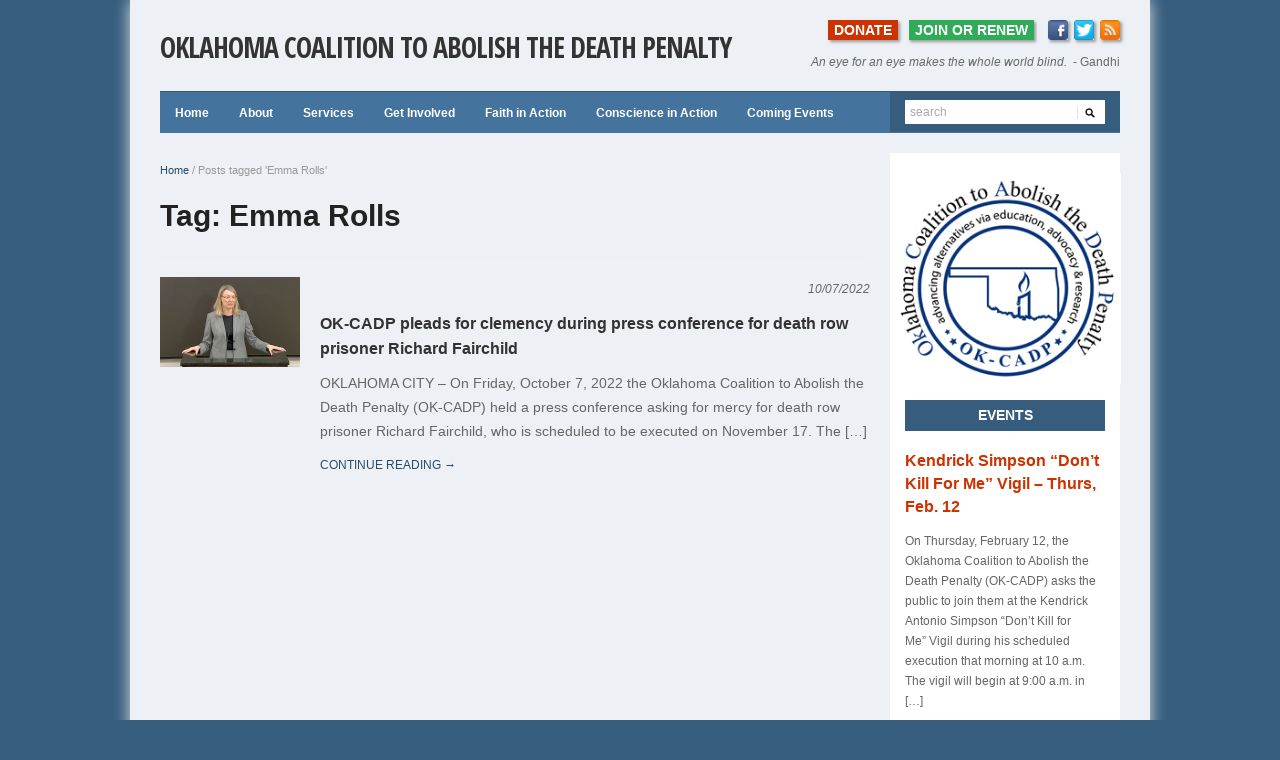

--- FILE ---
content_type: text/html; charset=UTF-8
request_url: https://okcadp.org/tag/emma-rolls/
body_size: 36906
content:
<!DOCTYPE html>
<html xmlns="http://www.w3.org/1999/xhtml" lang="en-US">
<head>
    <meta http-equiv="Content-Type" content="text/html; charset=UTF-8" />
    <meta http-equiv="X-UA-Compatible" content="IE=edge,chrome=1">
    <meta name="viewport" content="width=device-width, initial-scale=1.0, maximum-scale=1.0, user-scalable=no" />

    <link rel="pingback" href="https://okcadp.org/xmlrpc.php" />

    <title>Emma Rolls &#8211; Oklahoma Coalition to Abolish the Death Penalty</title>
<meta name='robots' content='max-image-preview:large' />
<link rel='dns-prefetch' href='//fonts.googleapis.com' />
<link rel="alternate" type="application/rss+xml" title="Oklahoma Coalition to Abolish the Death Penalty &raquo; Feed" href="https://okcadp.org/feed/" />
<link rel="alternate" type="application/rss+xml" title="Oklahoma Coalition to Abolish the Death Penalty &raquo; Comments Feed" href="https://okcadp.org/comments/feed/" />
<link rel="alternate" type="application/rss+xml" title="Oklahoma Coalition to Abolish the Death Penalty &raquo; Emma Rolls Tag Feed" href="https://okcadp.org/tag/emma-rolls/feed/" />
<script type="text/javascript">
window._wpemojiSettings = {"baseUrl":"https:\/\/s.w.org\/images\/core\/emoji\/14.0.0\/72x72\/","ext":".png","svgUrl":"https:\/\/s.w.org\/images\/core\/emoji\/14.0.0\/svg\/","svgExt":".svg","source":{"concatemoji":"https:\/\/okcadp.org\/wp-includes\/js\/wp-emoji-release.min.js?ver=6.2.8"}};
/*! This file is auto-generated */
!function(e,a,t){var n,r,o,i=a.createElement("canvas"),p=i.getContext&&i.getContext("2d");function s(e,t){p.clearRect(0,0,i.width,i.height),p.fillText(e,0,0);e=i.toDataURL();return p.clearRect(0,0,i.width,i.height),p.fillText(t,0,0),e===i.toDataURL()}function c(e){var t=a.createElement("script");t.src=e,t.defer=t.type="text/javascript",a.getElementsByTagName("head")[0].appendChild(t)}for(o=Array("flag","emoji"),t.supports={everything:!0,everythingExceptFlag:!0},r=0;r<o.length;r++)t.supports[o[r]]=function(e){if(p&&p.fillText)switch(p.textBaseline="top",p.font="600 32px Arial",e){case"flag":return s("\ud83c\udff3\ufe0f\u200d\u26a7\ufe0f","\ud83c\udff3\ufe0f\u200b\u26a7\ufe0f")?!1:!s("\ud83c\uddfa\ud83c\uddf3","\ud83c\uddfa\u200b\ud83c\uddf3")&&!s("\ud83c\udff4\udb40\udc67\udb40\udc62\udb40\udc65\udb40\udc6e\udb40\udc67\udb40\udc7f","\ud83c\udff4\u200b\udb40\udc67\u200b\udb40\udc62\u200b\udb40\udc65\u200b\udb40\udc6e\u200b\udb40\udc67\u200b\udb40\udc7f");case"emoji":return!s("\ud83e\udef1\ud83c\udffb\u200d\ud83e\udef2\ud83c\udfff","\ud83e\udef1\ud83c\udffb\u200b\ud83e\udef2\ud83c\udfff")}return!1}(o[r]),t.supports.everything=t.supports.everything&&t.supports[o[r]],"flag"!==o[r]&&(t.supports.everythingExceptFlag=t.supports.everythingExceptFlag&&t.supports[o[r]]);t.supports.everythingExceptFlag=t.supports.everythingExceptFlag&&!t.supports.flag,t.DOMReady=!1,t.readyCallback=function(){t.DOMReady=!0},t.supports.everything||(n=function(){t.readyCallback()},a.addEventListener?(a.addEventListener("DOMContentLoaded",n,!1),e.addEventListener("load",n,!1)):(e.attachEvent("onload",n),a.attachEvent("onreadystatechange",function(){"complete"===a.readyState&&t.readyCallback()})),(e=t.source||{}).concatemoji?c(e.concatemoji):e.wpemoji&&e.twemoji&&(c(e.twemoji),c(e.wpemoji)))}(window,document,window._wpemojiSettings);
</script>
<style type="text/css">
img.wp-smiley,
img.emoji {
	display: inline !important;
	border: none !important;
	box-shadow: none !important;
	height: 1em !important;
	width: 1em !important;
	margin: 0 0.07em !important;
	vertical-align: -0.1em !important;
	background: none !important;
	padding: 0 !important;
}
</style>
	<link rel='stylesheet' id='wp-block-library-css' href='https://okcadp.org/wp-includes/css/dist/block-library/style.min.css?ver=6.2.8' type='text/css' media='all' />
<link rel='stylesheet' id='classic-theme-styles-css' href='https://okcadp.org/wp-includes/css/classic-themes.min.css?ver=6.2.8' type='text/css' media='all' />
<style id='global-styles-inline-css' type='text/css'>
body{--wp--preset--color--black: #000000;--wp--preset--color--cyan-bluish-gray: #abb8c3;--wp--preset--color--white: #ffffff;--wp--preset--color--pale-pink: #f78da7;--wp--preset--color--vivid-red: #cf2e2e;--wp--preset--color--luminous-vivid-orange: #ff6900;--wp--preset--color--luminous-vivid-amber: #fcb900;--wp--preset--color--light-green-cyan: #7bdcb5;--wp--preset--color--vivid-green-cyan: #00d084;--wp--preset--color--pale-cyan-blue: #8ed1fc;--wp--preset--color--vivid-cyan-blue: #0693e3;--wp--preset--color--vivid-purple: #9b51e0;--wp--preset--gradient--vivid-cyan-blue-to-vivid-purple: linear-gradient(135deg,rgba(6,147,227,1) 0%,rgb(155,81,224) 100%);--wp--preset--gradient--light-green-cyan-to-vivid-green-cyan: linear-gradient(135deg,rgb(122,220,180) 0%,rgb(0,208,130) 100%);--wp--preset--gradient--luminous-vivid-amber-to-luminous-vivid-orange: linear-gradient(135deg,rgba(252,185,0,1) 0%,rgba(255,105,0,1) 100%);--wp--preset--gradient--luminous-vivid-orange-to-vivid-red: linear-gradient(135deg,rgba(255,105,0,1) 0%,rgb(207,46,46) 100%);--wp--preset--gradient--very-light-gray-to-cyan-bluish-gray: linear-gradient(135deg,rgb(238,238,238) 0%,rgb(169,184,195) 100%);--wp--preset--gradient--cool-to-warm-spectrum: linear-gradient(135deg,rgb(74,234,220) 0%,rgb(151,120,209) 20%,rgb(207,42,186) 40%,rgb(238,44,130) 60%,rgb(251,105,98) 80%,rgb(254,248,76) 100%);--wp--preset--gradient--blush-light-purple: linear-gradient(135deg,rgb(255,206,236) 0%,rgb(152,150,240) 100%);--wp--preset--gradient--blush-bordeaux: linear-gradient(135deg,rgb(254,205,165) 0%,rgb(254,45,45) 50%,rgb(107,0,62) 100%);--wp--preset--gradient--luminous-dusk: linear-gradient(135deg,rgb(255,203,112) 0%,rgb(199,81,192) 50%,rgb(65,88,208) 100%);--wp--preset--gradient--pale-ocean: linear-gradient(135deg,rgb(255,245,203) 0%,rgb(182,227,212) 50%,rgb(51,167,181) 100%);--wp--preset--gradient--electric-grass: linear-gradient(135deg,rgb(202,248,128) 0%,rgb(113,206,126) 100%);--wp--preset--gradient--midnight: linear-gradient(135deg,rgb(2,3,129) 0%,rgb(40,116,252) 100%);--wp--preset--duotone--dark-grayscale: url('#wp-duotone-dark-grayscale');--wp--preset--duotone--grayscale: url('#wp-duotone-grayscale');--wp--preset--duotone--purple-yellow: url('#wp-duotone-purple-yellow');--wp--preset--duotone--blue-red: url('#wp-duotone-blue-red');--wp--preset--duotone--midnight: url('#wp-duotone-midnight');--wp--preset--duotone--magenta-yellow: url('#wp-duotone-magenta-yellow');--wp--preset--duotone--purple-green: url('#wp-duotone-purple-green');--wp--preset--duotone--blue-orange: url('#wp-duotone-blue-orange');--wp--preset--font-size--small: 13px;--wp--preset--font-size--medium: 20px;--wp--preset--font-size--large: 36px;--wp--preset--font-size--x-large: 42px;--wp--preset--spacing--20: 0.44rem;--wp--preset--spacing--30: 0.67rem;--wp--preset--spacing--40: 1rem;--wp--preset--spacing--50: 1.5rem;--wp--preset--spacing--60: 2.25rem;--wp--preset--spacing--70: 3.38rem;--wp--preset--spacing--80: 5.06rem;--wp--preset--shadow--natural: 6px 6px 9px rgba(0, 0, 0, 0.2);--wp--preset--shadow--deep: 12px 12px 50px rgba(0, 0, 0, 0.4);--wp--preset--shadow--sharp: 6px 6px 0px rgba(0, 0, 0, 0.2);--wp--preset--shadow--outlined: 6px 6px 0px -3px rgba(255, 255, 255, 1), 6px 6px rgba(0, 0, 0, 1);--wp--preset--shadow--crisp: 6px 6px 0px rgba(0, 0, 0, 1);}:where(.is-layout-flex){gap: 0.5em;}body .is-layout-flow > .alignleft{float: left;margin-inline-start: 0;margin-inline-end: 2em;}body .is-layout-flow > .alignright{float: right;margin-inline-start: 2em;margin-inline-end: 0;}body .is-layout-flow > .aligncenter{margin-left: auto !important;margin-right: auto !important;}body .is-layout-constrained > .alignleft{float: left;margin-inline-start: 0;margin-inline-end: 2em;}body .is-layout-constrained > .alignright{float: right;margin-inline-start: 2em;margin-inline-end: 0;}body .is-layout-constrained > .aligncenter{margin-left: auto !important;margin-right: auto !important;}body .is-layout-constrained > :where(:not(.alignleft):not(.alignright):not(.alignfull)){max-width: var(--wp--style--global--content-size);margin-left: auto !important;margin-right: auto !important;}body .is-layout-constrained > .alignwide{max-width: var(--wp--style--global--wide-size);}body .is-layout-flex{display: flex;}body .is-layout-flex{flex-wrap: wrap;align-items: center;}body .is-layout-flex > *{margin: 0;}:where(.wp-block-columns.is-layout-flex){gap: 2em;}.has-black-color{color: var(--wp--preset--color--black) !important;}.has-cyan-bluish-gray-color{color: var(--wp--preset--color--cyan-bluish-gray) !important;}.has-white-color{color: var(--wp--preset--color--white) !important;}.has-pale-pink-color{color: var(--wp--preset--color--pale-pink) !important;}.has-vivid-red-color{color: var(--wp--preset--color--vivid-red) !important;}.has-luminous-vivid-orange-color{color: var(--wp--preset--color--luminous-vivid-orange) !important;}.has-luminous-vivid-amber-color{color: var(--wp--preset--color--luminous-vivid-amber) !important;}.has-light-green-cyan-color{color: var(--wp--preset--color--light-green-cyan) !important;}.has-vivid-green-cyan-color{color: var(--wp--preset--color--vivid-green-cyan) !important;}.has-pale-cyan-blue-color{color: var(--wp--preset--color--pale-cyan-blue) !important;}.has-vivid-cyan-blue-color{color: var(--wp--preset--color--vivid-cyan-blue) !important;}.has-vivid-purple-color{color: var(--wp--preset--color--vivid-purple) !important;}.has-black-background-color{background-color: var(--wp--preset--color--black) !important;}.has-cyan-bluish-gray-background-color{background-color: var(--wp--preset--color--cyan-bluish-gray) !important;}.has-white-background-color{background-color: var(--wp--preset--color--white) !important;}.has-pale-pink-background-color{background-color: var(--wp--preset--color--pale-pink) !important;}.has-vivid-red-background-color{background-color: var(--wp--preset--color--vivid-red) !important;}.has-luminous-vivid-orange-background-color{background-color: var(--wp--preset--color--luminous-vivid-orange) !important;}.has-luminous-vivid-amber-background-color{background-color: var(--wp--preset--color--luminous-vivid-amber) !important;}.has-light-green-cyan-background-color{background-color: var(--wp--preset--color--light-green-cyan) !important;}.has-vivid-green-cyan-background-color{background-color: var(--wp--preset--color--vivid-green-cyan) !important;}.has-pale-cyan-blue-background-color{background-color: var(--wp--preset--color--pale-cyan-blue) !important;}.has-vivid-cyan-blue-background-color{background-color: var(--wp--preset--color--vivid-cyan-blue) !important;}.has-vivid-purple-background-color{background-color: var(--wp--preset--color--vivid-purple) !important;}.has-black-border-color{border-color: var(--wp--preset--color--black) !important;}.has-cyan-bluish-gray-border-color{border-color: var(--wp--preset--color--cyan-bluish-gray) !important;}.has-white-border-color{border-color: var(--wp--preset--color--white) !important;}.has-pale-pink-border-color{border-color: var(--wp--preset--color--pale-pink) !important;}.has-vivid-red-border-color{border-color: var(--wp--preset--color--vivid-red) !important;}.has-luminous-vivid-orange-border-color{border-color: var(--wp--preset--color--luminous-vivid-orange) !important;}.has-luminous-vivid-amber-border-color{border-color: var(--wp--preset--color--luminous-vivid-amber) !important;}.has-light-green-cyan-border-color{border-color: var(--wp--preset--color--light-green-cyan) !important;}.has-vivid-green-cyan-border-color{border-color: var(--wp--preset--color--vivid-green-cyan) !important;}.has-pale-cyan-blue-border-color{border-color: var(--wp--preset--color--pale-cyan-blue) !important;}.has-vivid-cyan-blue-border-color{border-color: var(--wp--preset--color--vivid-cyan-blue) !important;}.has-vivid-purple-border-color{border-color: var(--wp--preset--color--vivid-purple) !important;}.has-vivid-cyan-blue-to-vivid-purple-gradient-background{background: var(--wp--preset--gradient--vivid-cyan-blue-to-vivid-purple) !important;}.has-light-green-cyan-to-vivid-green-cyan-gradient-background{background: var(--wp--preset--gradient--light-green-cyan-to-vivid-green-cyan) !important;}.has-luminous-vivid-amber-to-luminous-vivid-orange-gradient-background{background: var(--wp--preset--gradient--luminous-vivid-amber-to-luminous-vivid-orange) !important;}.has-luminous-vivid-orange-to-vivid-red-gradient-background{background: var(--wp--preset--gradient--luminous-vivid-orange-to-vivid-red) !important;}.has-very-light-gray-to-cyan-bluish-gray-gradient-background{background: var(--wp--preset--gradient--very-light-gray-to-cyan-bluish-gray) !important;}.has-cool-to-warm-spectrum-gradient-background{background: var(--wp--preset--gradient--cool-to-warm-spectrum) !important;}.has-blush-light-purple-gradient-background{background: var(--wp--preset--gradient--blush-light-purple) !important;}.has-blush-bordeaux-gradient-background{background: var(--wp--preset--gradient--blush-bordeaux) !important;}.has-luminous-dusk-gradient-background{background: var(--wp--preset--gradient--luminous-dusk) !important;}.has-pale-ocean-gradient-background{background: var(--wp--preset--gradient--pale-ocean) !important;}.has-electric-grass-gradient-background{background: var(--wp--preset--gradient--electric-grass) !important;}.has-midnight-gradient-background{background: var(--wp--preset--gradient--midnight) !important;}.has-small-font-size{font-size: var(--wp--preset--font-size--small) !important;}.has-medium-font-size{font-size: var(--wp--preset--font-size--medium) !important;}.has-large-font-size{font-size: var(--wp--preset--font-size--large) !important;}.has-x-large-font-size{font-size: var(--wp--preset--font-size--x-large) !important;}
.wp-block-navigation a:where(:not(.wp-element-button)){color: inherit;}
:where(.wp-block-columns.is-layout-flex){gap: 2em;}
.wp-block-pullquote{font-size: 1.5em;line-height: 1.6;}
</style>
<link rel='stylesheet' id='zoom-theme-utils-css-css' href='https://okcadp.org/wp-content/themes/erudito/functions/wpzoom/assets/css/theme-utils.css?ver=6.2.8' type='text/css' media='all' />
<link rel='stylesheet' id='erudito-style-css' href='https://okcadp.org/wp-content/themes/erudito/style.css?ver=6.2.8' type='text/css' media='all' />
<link rel='stylesheet' id='erudito-google-font-default-css' href='//fonts.googleapis.com/css?family=Open+Sans+Condensed%3A700&#038;ver=6.2.8' type='text/css' media='all' />
<link rel='stylesheet' id='dashicons-css' href='https://okcadp.org/wp-includes/css/dashicons.min.css?ver=6.2.8' type='text/css' media='all' />
<link rel='stylesheet' id='socicon-css' href='https://okcadp.org/wp-content/plugins/social-icons-widget-by-wpzoom/css/socicon.css?ver=20160404' type='text/css' media='all' />
<link rel='stylesheet' id='genericons-css' href='https://okcadp.org/wp-content/plugins/social-icons-widget-by-wpzoom/css/genericons.css?ver=20160404' type='text/css' media='all' />
<link rel='stylesheet' id='fontawesome-css' href='https://okcadp.org/wp-content/plugins/social-icons-widget-by-wpzoom/css/font-awesome.min.css?ver=20160404' type='text/css' media='all' />
<link rel='stylesheet' id='wpzoom-theme-css' href='https://okcadp.org/wp-content/themes/erudito/styles/blue.css?ver=6.2.8' type='text/css' media='all' />
<link rel='stylesheet' id='wpzoom-custom-css' href='https://okcadp.org/wp-content/themes/erudito/custom.css?ver=1.1.6' type='text/css' media='all' />
<script type='text/javascript' src='https://okcadp.org/wp-includes/js/jquery/jquery.min.js?ver=3.6.4' id='jquery-core-js'></script>
<script type='text/javascript' src='https://okcadp.org/wp-includes/js/jquery/jquery-migrate.min.js?ver=3.4.0' id='jquery-migrate-js'></script>
<script type='text/javascript' src='https://okcadp.org/wp-content/themes/erudito/js/init.js?ver=6.2.8' id='wpzoom-init-js'></script>
<link rel="https://api.w.org/" href="https://okcadp.org/wp-json/" /><link rel="alternate" type="application/json" href="https://okcadp.org/wp-json/wp/v2/tags/236" /><link rel="EditURI" type="application/rsd+xml" title="RSD" href="https://okcadp.org/xmlrpc.php?rsd" />
<link rel="wlwmanifest" type="application/wlwmanifest+xml" href="https://okcadp.org/wp-includes/wlwmanifest.xml" />
<meta name="generator" content="WordPress 6.2.8" />
<!-- WPZOOM Theme / Framework -->
<meta name="generator" content="Erudito 1.1.6" />
<meta name="generator" content="WPZOOM Framework 1.8.12" />
<style type="text/css">a{color:#284c69;}
</style>
<style type="text/css" id="custom-background-css">
body.custom-background { background-color: #365D7E; }
</style>
	</head>
<body class="archive tag tag-emma-rolls tag-236 custom-background">

<div id="container">

	<div class="wrapper wrapper-main">

		<header>

			<div id="logo">

				<h1>
				<a href="https://okcadp.org" title="seeking death penalty abolition &amp; humane alternatives in Oklahoma via education, advocacy and research">
					Oklahoma Coalition to Abolish the Death Penalty				</a>

				</h1>
				
			</div><!-- end #logo -->

			
			<nav id="top-menu">

				
				<ul><li id="menu-item-126" class="menu-item menu-item-type-post_type menu-item-object-page menu-item-126"><a href="https://okcadp.org/donate/">DONATE</a></li>
<li id="menu-item-741" class="menu-item menu-item-type-post_type menu-item-object-page menu-item-741"><a href="https://okcadp.org/about/organization-membership/join-renew/">JOIN OR RENEW</a></li>
<li class="social-icons"><a href="https://www.facebook.com/OklahomaCoalitiontoAbolishtheDeathPenalty?ref=ts&fref=ts" rel="external,nofollow"><img src="https://okcadp.org/wp-content/themes/erudito/images/icons/facebook_small.png" width="16" height="16" alt="" /></a><a href="https://twitter.com/OKCADP" rel="external,nofollow"><img src="https://okcadp.org/wp-content/themes/erudito/images/icons/twitter_small.png" width="16" height="16" alt="" /></a><a href="https://okcadp.org/feed/" rel="external,nofollow"><img src="https://okcadp.org/wp-content/themes/erudito/images/icons/rss_small.png" width="16" height="16" alt="" /></a></li></ul>			</nav><!-- end #top-menu -->
			
						<div id="header-helpful">
				<span class="action">An eye for an eye makes the whole world blind.  <span class="value">- Gandhi</span></span>
			</div><!-- end #header-helpful -->
			
			<div class="cleaner">&nbsp;</div>

		</header>

		
				<nav id="main-menu" class="clearfix">

			<div class="search-form">

				<form method="get" id="searchformtop" action="http://okcadp.org">
					<input type="text" name="s" id="setop" onblur="if (this.value == '') {this.value = 'search';}" onfocus="if (this.value == 'search') {this.value = '';}" value="search" class="text" />
					<input type="image" src="https://okcadp.org/wp-content/themes/erudito/images/icon_form.png" id="searchsubmittop" class="submit" />
				</form>

			</div><!-- end .search-form -->

			<a class="btn_menu" id="toggle-main" href="#"></a>

			<ul id="menu-main" class="dropdown"><li id="menu-item-374" class="menu-item menu-item-type-custom menu-item-object-custom menu-item-home menu-item-374"><a href="http://okcadp.org/">Home</a></li>
<li id="menu-item-108" class="menu-item menu-item-type-post_type menu-item-object-page menu-item-has-children menu-item-108"><a href="https://okcadp.org/about/">About</a>
<ul class="sub-menu">
	<li id="menu-item-111" class="menu-item menu-item-type-post_type menu-item-object-page menu-item-has-children menu-item-111"><a href="https://okcadp.org/about/organization-membership/">Organization and membership</a>
	<ul class="sub-menu">
		<li id="menu-item-740" class="menu-item menu-item-type-post_type menu-item-object-page menu-item-740"><a href="https://okcadp.org/about/organization-membership/join-renew/">Join or Renew Your Membership</a></li>
	</ul>
</li>
	<li id="menu-item-112" class="menu-item menu-item-type-post_type menu-item-object-page menu-item-112"><a href="https://okcadp.org/about/meetings/">Meetings</a></li>
	<li id="menu-item-109" class="menu-item menu-item-type-post_type menu-item-object-page menu-item-109"><a href="https://okcadp.org/about/abolitionist-awards/">Abolitionist Awards</a></li>
	<li id="menu-item-113" class="menu-item menu-item-type-post_type menu-item-object-page menu-item-113"><a href="https://okcadp.org/contact/">Contact Us</a></li>
</ul>
</li>
<li id="menu-item-649" class="menu-item menu-item-type-custom menu-item-object-custom menu-item-has-children menu-item-649"><a>Services</a>
<ul class="sub-menu">
	<li id="menu-item-114" class="menu-item menu-item-type-post_type menu-item-object-page menu-item-has-children menu-item-114"><a href="https://okcadp.org/public-education/">Public Education</a>
	<ul class="sub-menu">
		<li id="menu-item-117" class="menu-item menu-item-type-post_type menu-item-object-page menu-item-117"><a href="https://okcadp.org/public-education/speakers-bureau/">OK-CADP Speakers Bureau</a></li>
		<li id="menu-item-115" class="menu-item menu-item-type-post_type menu-item-object-page menu-item-has-children menu-item-115"><a href="https://okcadp.org/public-education/educational-resources/">Educational Resources</a>
		<ul class="sub-menu">
			<li id="menu-item-116" class="menu-item menu-item-type-post_type menu-item-object-page menu-item-116"><a href="https://okcadp.org/public-education/educational-resources/facts-about-the-death-penalty/">Some Facts about the Death Penalty</a></li>
		</ul>
</li>
	</ul>
</li>
	<li id="menu-item-661" class="menu-item menu-item-type-post_type menu-item-object-page menu-item-661"><a href="https://okcadp.org/legislative-advocacy/">Legislative Advocacy</a></li>
	<li id="menu-item-1634" class="menu-item menu-item-type-post_type menu-item-object-page menu-item-1634"><a href="https://okcadp.org/legal-education/">Legal Education</a></li>
	<li id="menu-item-652" class="menu-item menu-item-type-post_type menu-item-object-page menu-item-652"><a href="https://okcadp.org/prisoner-support/">Prisoner Support</a></li>
	<li id="menu-item-656" class="menu-item menu-item-type-post_type menu-item-object-page menu-item-656"><a href="https://okcadp.org/murder-victim-families-support/">Murder Victim Families Support</a></li>
</ul>
</li>
<li id="menu-item-662" class="menu-item menu-item-type-custom menu-item-object-custom menu-item-has-children menu-item-662"><a>Get Involved</a>
<ul class="sub-menu">
	<li id="menu-item-739" class="menu-item menu-item-type-post_type menu-item-object-page menu-item-739"><a href="https://okcadp.org/about/organization-membership/join-renew/">Join or Renew Your Membership</a></li>
	<li id="menu-item-1638" class="menu-item menu-item-type-post_type menu-item-object-page menu-item-1638"><a href="https://okcadp.org/about/organization-membership/join-renew/join-as-an-organization/">Join as an organization</a></li>
	<li id="menu-item-353" class="menu-item menu-item-type-taxonomy menu-item-object-category menu-item-353"><a href="https://okcadp.org/category/legislation-advocacy/action-alerts/">Follow Online Action Alerts</a></li>
	<li id="menu-item-482" class="menu-item menu-item-type-post_type menu-item-object-page menu-item-482"><a href="https://okcadp.org/action/stopping-executions/">Stopping executions</a></li>
	<li id="menu-item-753" class="menu-item menu-item-type-post_type menu-item-object-page menu-item-753"><a href="https://okcadp.org/events/">Coming Events</a></li>
	<li id="menu-item-119" class="menu-item menu-item-type-post_type menu-item-object-page menu-item-119"><a href="https://okcadp.org/donate/">Donate</a></li>
</ul>
</li>
<li id="menu-item-467" class="menu-item menu-item-type-post_type menu-item-object-page menu-item-has-children menu-item-467"><a href="https://okcadp.org/faith-in-action/">Faith in Action</a>
<ul class="sub-menu">
	<li id="menu-item-633" class="menu-item menu-item-type-custom menu-item-object-custom menu-item-633"><a href="http://okcadp.org/2012/10/oklahoma-christian-leaders-deliver-statement-in-opposition-during-world-day-against-the-death-penalty/">Press Release for 2012 World Day</a></li>
	<li id="menu-item-624" class="menu-item menu-item-type-custom menu-item-object-custom menu-item-624"><a href="http://okcadp.org/wp-content/uploads/2013/01/Theological-statement-on-Death-Penalty.pdf">Theological Statement in Opposition to the Death Penalty (PDF)</a></li>
	<li id="menu-item-625" class="menu-item menu-item-type-custom menu-item-object-custom menu-item-625"><a href="http://okcadp.org/wp-content/uploads/2013/01/10th-World-Day-discussion-topics-2.pdf">Discusision Topics on Death Penalty (PDF)</a></li>
	<li id="menu-item-728" class="menu-item menu-item-type-post_type menu-item-object-page menu-item-728"><a href="https://okcadp.org/religious-organization-statements-on-the-death-penalty/">Religious Organization Death Penalty Statements</a></li>
</ul>
</li>
<li id="menu-item-648" class="menu-item menu-item-type-post_type menu-item-object-page menu-item-has-children menu-item-648"><a href="https://okcadp.org/conscience-in-action/">Conscience in Action</a>
<ul class="sub-menu">
	<li id="menu-item-729" class="menu-item menu-item-type-post_type menu-item-object-page menu-item-729"><a href="https://okcadp.org/civic-organization-statements-on-the-death-penalty/">Civic Organization Death Penalty Statements</a></li>
</ul>
</li>
<li id="menu-item-709" class="menu-item menu-item-type-post_type menu-item-object-page menu-item-709"><a href="https://okcadp.org/events/">Coming Events</a></li>
<li class="cleaner">&nbsp;</li></ul>
		</nav><!-- end #main-menu -->
		
		
<div id="main" class="archives">

	<div id="content">
	
		<div class="wrapper-content">

			<div class="breadcrumbs">
				<p><a href="https://okcadp.org">Home</a>  /  <span class="current">Posts tagged &#39;Emma Rolls&#39;</span></p>
			</div><!-- end .breadcrumbs -->
			
			<div class="intro intro-archives">
				<h1>Tag: <span>Emma Rolls</span></h1>
				
			</div><!-- end .intro -->

			<div class="widget recent-posts">
				
				<ul class="posts-archive">

	 
	<li>
		<div class="post-thumb"><a href="https://okcadp.org/2022/10/ok-cadp-pleads-for-clemency-during-press-conference-for-death-row-prisoner-richard-fairchild/" title="OK-CADP pleads for clemency during press conference for death row prisoner Richard Fairchild"><img src="https://okcadp.org/wp-content/uploads/2022/10/Emma-Rolls-new-140x90.png" alt="OK-CADP pleads for clemency during press conference for death row prisoner Richard Fairchild" class="Thumbnail thumbnail loop-main " width="140" height="90" /></a></div>		<div class="post-excerpt">
			<p class="postmetadata">
				<span><time datetime="2022-10-07" pubdate>10/07/2022</time>				</span>
			</p>
			<h2><a href="https://okcadp.org/2022/10/ok-cadp-pleads-for-clemency-during-press-conference-for-death-row-prisoner-richard-fairchild/" title="OK-CADP pleads for clemency during press conference for death row prisoner Richard Fairchild">OK-CADP pleads for clemency during press conference for death row prisoner Richard Fairchild</a></h2>
			<p>OKLAHOMA CITY – On Friday, October 7, 2022 the Oklahoma Coalition to Abolish the Death Penalty (OK-CADP) held a press conference asking for mercy for death row prisoner Richard Fairchild, who is scheduled to be executed on November 17. The [&hellip;]</p>
			<span class="more"><a href="https://okcadp.org/2022/10/ok-cadp-pleads-for-clemency-during-press-conference-for-death-row-prisoner-richard-fairchild/" rel="nofollow">continue reading &rarr;</a></span>
		</div><!-- end .post-excerpt -->
		<div class="cleaner">&nbsp;</div>
	</li>
	
</ul><!-- end .posts-archive -->


				
			</div><!-- end .widget .recent-posts -->

			<div class="cleaner">&nbsp;</div>
		
		</div><!-- end .wrapper-content -->
	
	</div><!-- end #content -->
	
	<aside>
	
		

<div class="widget widget_text" id="text-5">			<div class="textwidget"><img src="http://okcadp.org/wp-content/uploads/2012/11/OklahomaCoaliD24aR02aP01ZL-Cleveland2a_mdm.jpg" style="width: 228px; margin-left: -12px;" /></div>
		<div class="cleaner">&nbsp;</div></div><div class="widget wpzoom" id="wpzoom-widget-feat-events-7"><p class="title">Events</p>		<ul class="events-list">
					<li>

				
				<div class="post-excerpt">
					<h2><a href="https://okcadp.org/event/kendrick-simpson-dont-kill-for-me-vigil-thurs-feb-12/" title="Kendrick Simpson &#8220;Don&#8217;t Kill For Me&#8221; Vigil &#8211; Thurs, Feb. 12">Kendrick Simpson &#8220;Don&#8217;t Kill For Me&#8221; Vigil &#8211; Thurs, Feb. 12</a></h2>
					<p class="page-meta">
						<span class="value">02/12/2026 9:00 am - 02/12/2026 10:30 am</span>											</p>
					<p>On Thursday, February 12, the Oklahoma Coalition to Abolish the Death Penalty (OK-CADP) asks the public to join them at the Kendrick Antonio Simpson &#8220;Don&#8217;t Kill for Me&#8221; Vigil during his scheduled execution that morning at 10 a.m. The vigil will begin at 9:00 a.m. in [&hellip;]</p>

				</div><!-- end .post-excerpt -->

				<div class="cleaner">&nbsp;</div>
			</li>
						</ul><!-- -->
			
		<div class="cleaner">&nbsp;</div>
		<div class="divider">&nbsp;</div>

		<div class="cleaner">&nbsp;</div></div><div class="widget widget_links" id="linkcat-2"><p class="title">Links</p>
	<ul class='xoxo blogroll'>
<li><a href="http://acluok.org" title="working to protect those rights guaranteed by the United States Constitution and the Bill of Rights">Oklahoma ACLU</a></li>
<li><a href="http://www.deathpenalty.org/" title="dedicated to the abolition of capital punishment through public education; grassroots and political organizing; original research; media outreach; local, state and nationwide coalition building">Death Penalty Focus</a></li>
<li><a href="http://www.deathpenaltyinfo.org/" title="analysis and information on issues concerning capital punishment">Death Penalty Information Center</a></li>
<li><a href="http://www.nodeathpenalty.org/">Campaign to End the Death Penalty</a></li>
<li><a href="http://www.innocenceproject.org/" title="national litigation and public policy organization dedicated to exonerating wrongfully convicted people through DNA testing and reforming the criminal justice system to prevent future injustice">Innocence Project</a></li>
<li><a href="http://www.ncadp.org/" title="network representing more than 100 state and national affiliate organizations and thousands of advocates and volunteers working on abolition">National Coalition to Abolish the Death Penalty</a></li>
<li><a href="https://www.courthousenews.com/wp-content/uploads/2017/04/OklaDeathPenalty.pdf" title="Findings: ”Due to the volume and seriousness of the flaws in Oklahoma’s capital punishment system, Commission members recommend that the moratorium on executions be extended until significant reforms are accomplished.”">Oklahoma Death Penalty Review Commission Report</a></li>
<li><a href="https://www.davisvanguard.org/2024/07/everyday-injustice-podcast-episode-244-oklahomas-fascination-with-the-death-penalty/">Everyday Injustice Podcast Episode 244: Oklahoma’s Fascination with the Death Penalty | Davis Vanguard with Nathaniel Batchelder</a></li>
<li><a href="http://www.mvfr.org">Murder Victims’ Families for Reconciliation</a></li>

	</ul>
<div class="cleaner">&nbsp;</div></div>
<div class="widget feature-posts" id="wpzoom-feature-posts-3"><p class="title">Latest News</p><ul class="posts posts-side">			<li>
				<article>

				<div class="cover"><a href="https://okcadp.org/2025/11/oklahoma-governor-kevin-stitt-grants-clemency-to-tremane-wood/" title="Oklahoma Governor Kevin Stitt Grants Clemency to Tremane Wood"><img src="https://okcadp.org/wp-content/uploads/2025/11/Tremane-Wood-photo-150x150.jpg" alt="Tremane Wood" class="Thumbnail thumbnail " width="45" /></a></div>
				<header>
					<h2 class="title title-xsmall"><a href="https://okcadp.org/2025/11/oklahoma-governor-kevin-stitt-grants-clemency-to-tremane-wood/" title="Permalink to Oklahoma Governor Kevin Stitt Grants Clemency to Tremane Wood" rel="bookmark">Oklahoma Governor Kevin Stitt Grants Clemency to Tremane Wood</a></h2>
				</header>
				<p class="postmetadata">
					<span>
						<time datetime="2025-11-25" pubdate>25th November 2025</time>											</span>
				</p>
			</article>
			<div class="cleaner">&nbsp;</div>
			</li>
						<li>
				<article>

				<div class="cover"><a href="https://okcadp.org/2025/10/world-day-against-the-death-penalty-unites-oklahoma-leaders/" title="World Day Against the Death Penalty Unites Oklahoma Leaders  "><img src="https://okcadp.org/wp-content/uploads/2025/10/WDADP-flyer-horz-150x150.jpeg" alt="World Day Against the Death Penalty Unites Oklahoma Leaders  " class="Thumbnail thumbnail " width="45" /></a></div>
				<header>
					<h2 class="title title-xsmall"><a href="https://okcadp.org/2025/10/world-day-against-the-death-penalty-unites-oklahoma-leaders/" title="Permalink to World Day Against the Death Penalty Unites Oklahoma Leaders  " rel="bookmark">World Day Against the Death Penalty Unites Oklahoma Leaders  </a></h2>
				</header>
				<p class="postmetadata">
					<span>
						<time datetime="2025-10-02" pubdate>2nd October 2025</time>											</span>
				</p>
			</article>
			<div class="cleaner">&nbsp;</div>
			</li>
						<li>
				<article>

				<div class="cover"><a href="https://okcadp.org/2025/07/oklahoma-attorney-general-accused-in-new-court-filings-of-reneging-on-plea-agreement-in-richard-glossips-case/" title="Oklahoma Attorney General Accused in New Court Filings of Reneging on Plea Agreement in Richard Glossip’s Case"><img src="https://okcadp.org/wp-content/uploads/2025/06/Richard-Glossip-2-150x150.webp" alt="Richard Glossip, Photo cour¬tesy of Don Knight" class="Thumbnail thumbnail " width="45" /></a></div>
				<header>
					<h2 class="title title-xsmall"><a href="https://okcadp.org/2025/07/oklahoma-attorney-general-accused-in-new-court-filings-of-reneging-on-plea-agreement-in-richard-glossips-case/" title="Permalink to Oklahoma Attorney General Accused in New Court Filings of Reneging on Plea Agreement in Richard Glossip’s Case" rel="bookmark">Oklahoma Attorney General Accused in New Court Filings of Reneging on Plea Agreement in Richard Glossip’s Case</a></h2>
				</header>
				<p class="postmetadata">
					<span>
						<time datetime="2025-07-18" pubdate>18th July 2025</time>											</span>
				</p>
			</article>
			<div class="cleaner">&nbsp;</div>
			</li>
			</ul><div class="cleaner">&nbsp;</div></div>
		
		<div class="cleaner">&nbsp;</div>
		
		<div id="aside-fade">&nbsp;</div><!-- end #aside-fade -->
	</aside>

	<div class="cleaner">&nbsp;</div>

</div><!-- end #main -->

	</div><!-- end .wrapper .wrapper-main -->

	<footer>
	
		<div class="wrapper">
		
			<div class="column column-wide">
				 				<div class="cleaner">&nbsp;</div>
			</div><!-- end .column -->
			
			<div class="column">
				 				<div class="cleaner">&nbsp;</div>
			</div><!-- end .column -->
			
			<div class="column">
				 				<div class="cleaner">&nbsp;</div>
			</div><!-- end .column -->
	
			<div class="column">
				 				<div class="cleaner">&nbsp;</div>
			</div><!-- end .column -->
			
			<div class="column column-last">
				<div class="widget wpzoom" id="wpzoom-widget-feat-events-4"><p class="title">Upcoming Events</p>		<ul class="events-list">
					<li>

				
				<div class="post-excerpt">
					<h2><a href="https://okcadp.org/event/kendrick-simpson-dont-kill-for-me-vigil-thurs-feb-12/" title="Kendrick Simpson &#8220;Don&#8217;t Kill For Me&#8221; Vigil &#8211; Thurs, Feb. 12">Kendrick Simpson &#8220;Don&#8217;t Kill For Me&#8221; Vigil &#8211; Thurs, Feb. 12</a></h2>
					<p class="page-meta">
						<span class="value">02/12/2026 9:00 am - 02/12/2026 10:30 am</span>											</p>
					<p>On Thursday, February 12, the Oklahoma Coalition to Abolish the Death Penalty (OK-CADP) asks the public to join them at the Kendrick Antonio Simpson &#8220;Don&#8217;t Kill for Me&#8221; Vigil during his scheduled execution that morning at 10 a.m. The vigil will begin at 9:00 a.m. in [&hellip;]</p>

				</div><!-- end .post-excerpt -->

				<div class="cleaner">&nbsp;</div>
			</li>
						</ul><!-- -->
			
		<div class="cleaner">&nbsp;</div>
		<div class="divider">&nbsp;</div>

		<div class="cleaner">&nbsp;</div></div>				<div class="cleaner">&nbsp;</div>
			</div><!-- end .column -->
	
			<div class="cleaner">&nbsp;</div>
			<div class="divider">&nbsp;</div>
	
			<p class="wpzoom">WordPress Theme by <a href="http://www.wpzoom.com" target="_blank">WPZOOM</a></p>
			<p class="copyright">Copyright &copy; 2026 Oklahoma Coalition to Abolish the Death Penalty. All Rights Reserved</p>
			
			<div class="cleaner">&nbsp;</div>
		
		</div><!-- end .wrapper -->
	
	</footer>

</div><!-- end #container -->

<script type='text/javascript' src='https://okcadp.org/wp-content/themes/erudito/js/jquery.flexslider-min.js?ver=1.1.6' id='flexslider-js'></script>
<script type='text/javascript' src='https://okcadp.org/wp-content/themes/erudito/js/superfish.js?ver=1.1.6' id='superfish-js'></script>
</body>
</html>